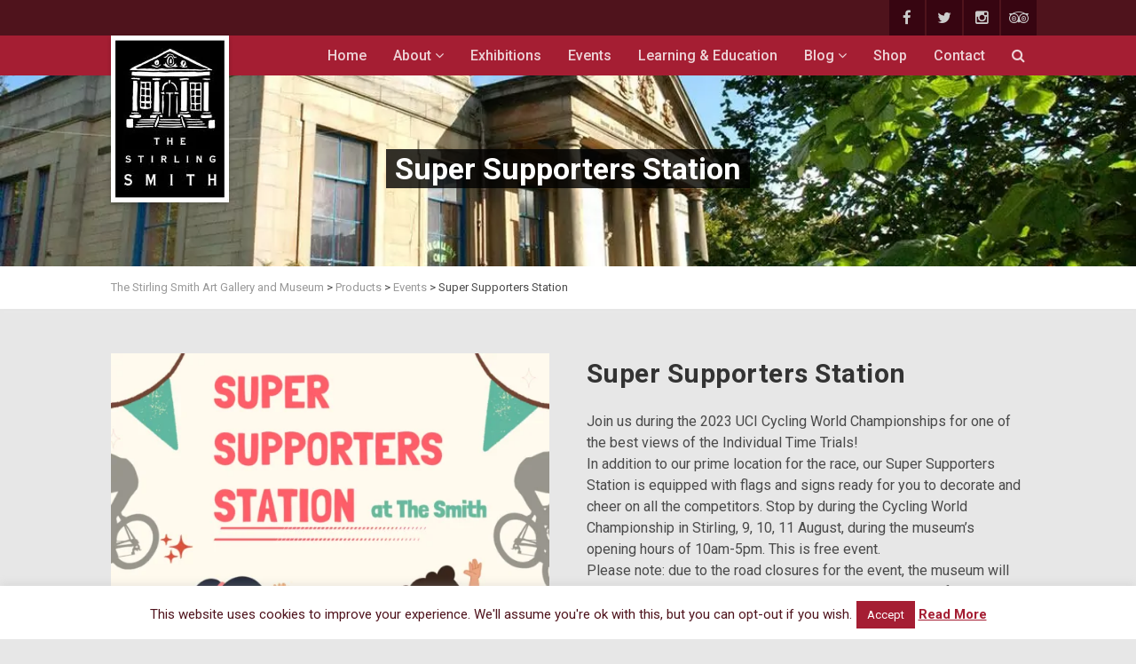

--- FILE ---
content_type: text/html; charset=UTF-8
request_url: https://www.smithartgalleryandmuseum.co.uk/product/10370/
body_size: 16808
content:
	
		
	<!DOCTYPE html>
<!--// OPEN HTML //-->
<html lang="en-GB" class="no-js">
<head>
		

	<meta http-equiv="Content-Type" content="text/html; charset=utf-8"/>
        <!--// SITE TITLE //-->
    <title>
    	Super Supporters Station - The Stirling Smith Art Gallery and Museum    </title>
    <!--// SITE META //-->
    <meta charset="UTF-8" />
    <!-- Mobile Specific Metas
    ================================================== -->
	        <meta name="viewport" content="width=device-width, user-scalable=no, initial-scale=1.0, minimum-scale=1.0, maximum-scale=1.0">
        <meta name="format-detection" content="telephone=no">    	<!--// PINGBACK & FAVICON //-->
    	<link rel="pingback" href="https://www.smithartgalleryandmuseum.co.uk/xmlrpc.php" />
    	<link rel="shortcut icon" href="" />    <!-- CSS
    ================================================== -->
    <!--[if lte IE 9]><link rel="stylesheet" type="text/css" href="https://www.smithartgalleryandmuseum.co.uk/wp-content/themes/vestige/css/ie.css" media="screen" /><![endif]-->
                            <script>
                            /* You can add more configuration options to webfontloader by previously defining the WebFontConfig with your options */
                            if ( typeof WebFontConfig === "undefined" ) {
                                WebFontConfig = new Object();
                            }
                            WebFontConfig['google'] = {families: ['Playfair+Display', 'Roboto', 'Roboto+Condensed']};

                            (function() {
                                var wf = document.createElement( 'script' );
                                wf.src = 'https://ajax.googleapis.com/ajax/libs/webfont/1.5.3/webfont.js';
                                wf.type = 'text/javascript';
                                wf.async = 'true';
                                var s = document.getElementsByTagName( 'script' )[0];
                                s.parentNode.insertBefore( wf, s );
                            })();
                        </script>
                        <meta name='robots' content='index, follow, max-image-preview:large, max-snippet:-1, max-video-preview:-1' />
<link rel="icon" href="https://www.smithartgalleryandmuseum.co.uk/wp-content/uploads/2016/02/favicon-1.png" media="(prefers-color-scheme: light)" />
<link rel="apple-touch-icon" href="https://www.smithartgalleryandmuseum.co.uk/wp-content/uploads/2016/02/favicon-1.png" />
<meta name="msapplication-TileImage" content="https://www.smithartgalleryandmuseum.co.uk/wp-content/uploads/2016/02/favicon-1.png" />

	<!-- This site is optimized with the Yoast SEO plugin v21.1 - https://yoast.com/wordpress/plugins/seo/ -->
	<link rel="canonical" href="https://www.smithartgalleryandmuseum.co.uk/product/10370/" />
	<meta property="og:locale" content="en_GB" />
	<meta property="og:type" content="article" />
	<meta property="og:title" content="Super Supporters Station - The Stirling Smith Art Gallery and Museum" />
	<meta property="og:description" content="Join us during the 2023 UCI Cycling World Championships for one of the best views of the Individual Time Trials!  In addition to our prime location for the race, our Super Supporters Station is equipped with flags and signs ready for you to decorate and cheer on all the competitors. Stop by during the Cycling World Championship in Stirling, 9, 10, 11 August, during the museum&#039;s opening hours of 10am-5pm. This is free event.  Please note: due to the road closures for the event, the museum will be inaccessible by car. However, you can still reach us by foot or bike." />
	<meta property="og:url" content="https://www.smithartgalleryandmuseum.co.uk/product/10370/" />
	<meta property="og:site_name" content="The Stirling Smith Art Gallery and Museum" />
	<meta property="article:publisher" content="https://www.facebook.com/TheStirlingSmith" />
	<meta property="article:modified_time" content="2023-07-24T16:04:39+00:00" />
	<meta property="og:image" content="https://www.smithartgalleryandmuseum.co.uk/wp-content/uploads/2023/07/Super-Supporters-Station-Facebook-Event-Cover.png" />
	<meta property="og:image:width" content="1920" />
	<meta property="og:image:height" content="1080" />
	<meta property="og:image:type" content="image/png" />
	<meta name="twitter:card" content="summary_large_image" />
	<meta name="twitter:site" content="@SmithMuseum" />
	<script type="application/ld+json" class="yoast-schema-graph">{"@context":"https://schema.org","@graph":[{"@type":"WebPage","@id":"https://www.smithartgalleryandmuseum.co.uk/product/10370/","url":"https://www.smithartgalleryandmuseum.co.uk/product/10370/","name":"Super Supporters Station - The Stirling Smith Art Gallery and Museum","isPartOf":{"@id":"https://www.smithartgalleryandmuseum.co.uk/#website"},"primaryImageOfPage":{"@id":"https://www.smithartgalleryandmuseum.co.uk/product/10370/#primaryimage"},"image":{"@id":"https://www.smithartgalleryandmuseum.co.uk/product/10370/#primaryimage"},"thumbnailUrl":"https://www.smithartgalleryandmuseum.co.uk/wp-content/uploads/2023/07/Super-Supporters-Station-Facebook-Event-Cover.png","datePublished":"2023-07-24T16:03:06+00:00","dateModified":"2023-07-24T16:04:39+00:00","breadcrumb":{"@id":"https://www.smithartgalleryandmuseum.co.uk/product/10370/#breadcrumb"},"inLanguage":"en-GB","potentialAction":[{"@type":"ReadAction","target":["https://www.smithartgalleryandmuseum.co.uk/product/10370/"]}]},{"@type":"ImageObject","inLanguage":"en-GB","@id":"https://www.smithartgalleryandmuseum.co.uk/product/10370/#primaryimage","url":"https://www.smithartgalleryandmuseum.co.uk/wp-content/uploads/2023/07/Super-Supporters-Station-Facebook-Event-Cover.png","contentUrl":"https://www.smithartgalleryandmuseum.co.uk/wp-content/uploads/2023/07/Super-Supporters-Station-Facebook-Event-Cover.png","width":1920,"height":1080},{"@type":"BreadcrumbList","@id":"https://www.smithartgalleryandmuseum.co.uk/product/10370/#breadcrumb","itemListElement":[{"@type":"ListItem","position":1,"name":"Home","item":"https://www.smithartgalleryandmuseum.co.uk/"},{"@type":"ListItem","position":2,"name":"Shop","item":"https://www.smithartgalleryandmuseum.co.uk/shop/"},{"@type":"ListItem","position":3,"name":"Super Supporters Station"}]},{"@type":"WebSite","@id":"https://www.smithartgalleryandmuseum.co.uk/#website","url":"https://www.smithartgalleryandmuseum.co.uk/","name":"The Stirling Smith Art Gallery and Museum","description":"The Home of Stirling&#039;s Historical Heart","potentialAction":[{"@type":"SearchAction","target":{"@type":"EntryPoint","urlTemplate":"https://www.smithartgalleryandmuseum.co.uk/?s={search_term_string}"},"query-input":"required name=search_term_string"}],"inLanguage":"en-GB"}]}</script>
	<!-- / Yoast SEO plugin. -->


<link rel='dns-prefetch' href='//maps.google.com' />
<link rel="alternate" type="application/rss+xml" title="The Stirling Smith Art Gallery and Museum &raquo; Feed" href="https://www.smithartgalleryandmuseum.co.uk/feed/" />
<link rel="alternate" type="application/rss+xml" title="The Stirling Smith Art Gallery and Museum &raquo; Comments Feed" href="https://www.smithartgalleryandmuseum.co.uk/comments/feed/" />
<link rel="alternate" type="application/rss+xml" title="The Stirling Smith Art Gallery and Museum &raquo; Super Supporters Station Comments Feed" href="https://www.smithartgalleryandmuseum.co.uk/product/10370/feed/" />
<script type="text/javascript">
window._wpemojiSettings = {"baseUrl":"https:\/\/s.w.org\/images\/core\/emoji\/14.0.0\/72x72\/","ext":".png","svgUrl":"https:\/\/s.w.org\/images\/core\/emoji\/14.0.0\/svg\/","svgExt":".svg","source":{"concatemoji":"https:\/\/www.smithartgalleryandmuseum.co.uk\/wp-includes\/js\/wp-emoji-release.min.js?ver=6.1.9"}};
/*! This file is auto-generated */
!function(e,a,t){var n,r,o,i=a.createElement("canvas"),p=i.getContext&&i.getContext("2d");function s(e,t){var a=String.fromCharCode,e=(p.clearRect(0,0,i.width,i.height),p.fillText(a.apply(this,e),0,0),i.toDataURL());return p.clearRect(0,0,i.width,i.height),p.fillText(a.apply(this,t),0,0),e===i.toDataURL()}function c(e){var t=a.createElement("script");t.src=e,t.defer=t.type="text/javascript",a.getElementsByTagName("head")[0].appendChild(t)}for(o=Array("flag","emoji"),t.supports={everything:!0,everythingExceptFlag:!0},r=0;r<o.length;r++)t.supports[o[r]]=function(e){if(p&&p.fillText)switch(p.textBaseline="top",p.font="600 32px Arial",e){case"flag":return s([127987,65039,8205,9895,65039],[127987,65039,8203,9895,65039])?!1:!s([55356,56826,55356,56819],[55356,56826,8203,55356,56819])&&!s([55356,57332,56128,56423,56128,56418,56128,56421,56128,56430,56128,56423,56128,56447],[55356,57332,8203,56128,56423,8203,56128,56418,8203,56128,56421,8203,56128,56430,8203,56128,56423,8203,56128,56447]);case"emoji":return!s([129777,127995,8205,129778,127999],[129777,127995,8203,129778,127999])}return!1}(o[r]),t.supports.everything=t.supports.everything&&t.supports[o[r]],"flag"!==o[r]&&(t.supports.everythingExceptFlag=t.supports.everythingExceptFlag&&t.supports[o[r]]);t.supports.everythingExceptFlag=t.supports.everythingExceptFlag&&!t.supports.flag,t.DOMReady=!1,t.readyCallback=function(){t.DOMReady=!0},t.supports.everything||(n=function(){t.readyCallback()},a.addEventListener?(a.addEventListener("DOMContentLoaded",n,!1),e.addEventListener("load",n,!1)):(e.attachEvent("onload",n),a.attachEvent("onreadystatechange",function(){"complete"===a.readyState&&t.readyCallback()})),(e=t.source||{}).concatemoji?c(e.concatemoji):e.wpemoji&&e.twemoji&&(c(e.twemoji),c(e.wpemoji)))}(window,document,window._wpemojiSettings);
</script>
<style type="text/css">
img.wp-smiley,
img.emoji {
	display: inline !important;
	border: none !important;
	box-shadow: none !important;
	height: 1em !important;
	width: 1em !important;
	margin: 0 0.07em !important;
	vertical-align: -0.1em !important;
	background: none !important;
	padding: 0 !important;
}
</style>
	<link rel='stylesheet' id='gs-swiper-css' href='https://www.smithartgalleryandmuseum.co.uk/wp-content/plugins/gs-logo-slider/assets/libs/swiper-js/swiper.min.css?ver=3.8.2' type='text/css' media='all' />
<link rel='stylesheet' id='gs-tippyjs-css' href='https://www.smithartgalleryandmuseum.co.uk/wp-content/plugins/gs-logo-slider/assets/libs/tippyjs/tippy.css?ver=3.8.2' type='text/css' media='all' />
<link rel='stylesheet' id='gs-logo-public-css' href='https://www.smithartgalleryandmuseum.co.uk/wp-content/plugins/gs-logo-slider/assets/css/gs-logo.min.css?ver=3.8.2' type='text/css' media='all' />
<link rel='stylesheet' id='tg_styles-css' href='https://www.smithartgalleryandmuseum.co.uk/wp-content/plugins/1000grad-epaper/css/tg_styles.css?ver=6.1.9' type='text/css' media='all' />
<link rel='stylesheet' id='style_colorbox-css' href='https://www.smithartgalleryandmuseum.co.uk/wp-content/plugins/1000grad-epaper/colorbox/colorbox.css?ver=6.1.9' type='text/css' media='all' />
<link rel='stylesheet' id='wp-block-library-css' href='https://www.smithartgalleryandmuseum.co.uk/wp-includes/css/dist/block-library/style.min.css?ver=6.1.9' type='text/css' media='all' />
<link rel='stylesheet' id='classic-theme-styles-css' href='https://www.smithartgalleryandmuseum.co.uk/wp-includes/css/classic-themes.min.css?ver=1' type='text/css' media='all' />
<style id='global-styles-inline-css' type='text/css'>
body{--wp--preset--color--black: #000000;--wp--preset--color--cyan-bluish-gray: #abb8c3;--wp--preset--color--white: #ffffff;--wp--preset--color--pale-pink: #f78da7;--wp--preset--color--vivid-red: #cf2e2e;--wp--preset--color--luminous-vivid-orange: #ff6900;--wp--preset--color--luminous-vivid-amber: #fcb900;--wp--preset--color--light-green-cyan: #7bdcb5;--wp--preset--color--vivid-green-cyan: #00d084;--wp--preset--color--pale-cyan-blue: #8ed1fc;--wp--preset--color--vivid-cyan-blue: #0693e3;--wp--preset--color--vivid-purple: #9b51e0;--wp--preset--gradient--vivid-cyan-blue-to-vivid-purple: linear-gradient(135deg,rgba(6,147,227,1) 0%,rgb(155,81,224) 100%);--wp--preset--gradient--light-green-cyan-to-vivid-green-cyan: linear-gradient(135deg,rgb(122,220,180) 0%,rgb(0,208,130) 100%);--wp--preset--gradient--luminous-vivid-amber-to-luminous-vivid-orange: linear-gradient(135deg,rgba(252,185,0,1) 0%,rgba(255,105,0,1) 100%);--wp--preset--gradient--luminous-vivid-orange-to-vivid-red: linear-gradient(135deg,rgba(255,105,0,1) 0%,rgb(207,46,46) 100%);--wp--preset--gradient--very-light-gray-to-cyan-bluish-gray: linear-gradient(135deg,rgb(238,238,238) 0%,rgb(169,184,195) 100%);--wp--preset--gradient--cool-to-warm-spectrum: linear-gradient(135deg,rgb(74,234,220) 0%,rgb(151,120,209) 20%,rgb(207,42,186) 40%,rgb(238,44,130) 60%,rgb(251,105,98) 80%,rgb(254,248,76) 100%);--wp--preset--gradient--blush-light-purple: linear-gradient(135deg,rgb(255,206,236) 0%,rgb(152,150,240) 100%);--wp--preset--gradient--blush-bordeaux: linear-gradient(135deg,rgb(254,205,165) 0%,rgb(254,45,45) 50%,rgb(107,0,62) 100%);--wp--preset--gradient--luminous-dusk: linear-gradient(135deg,rgb(255,203,112) 0%,rgb(199,81,192) 50%,rgb(65,88,208) 100%);--wp--preset--gradient--pale-ocean: linear-gradient(135deg,rgb(255,245,203) 0%,rgb(182,227,212) 50%,rgb(51,167,181) 100%);--wp--preset--gradient--electric-grass: linear-gradient(135deg,rgb(202,248,128) 0%,rgb(113,206,126) 100%);--wp--preset--gradient--midnight: linear-gradient(135deg,rgb(2,3,129) 0%,rgb(40,116,252) 100%);--wp--preset--duotone--dark-grayscale: url('#wp-duotone-dark-grayscale');--wp--preset--duotone--grayscale: url('#wp-duotone-grayscale');--wp--preset--duotone--purple-yellow: url('#wp-duotone-purple-yellow');--wp--preset--duotone--blue-red: url('#wp-duotone-blue-red');--wp--preset--duotone--midnight: url('#wp-duotone-midnight');--wp--preset--duotone--magenta-yellow: url('#wp-duotone-magenta-yellow');--wp--preset--duotone--purple-green: url('#wp-duotone-purple-green');--wp--preset--duotone--blue-orange: url('#wp-duotone-blue-orange');--wp--preset--font-size--small: 13px;--wp--preset--font-size--medium: 20px;--wp--preset--font-size--large: 36px;--wp--preset--font-size--x-large: 42px;--wp--preset--spacing--20: 0.44rem;--wp--preset--spacing--30: 0.67rem;--wp--preset--spacing--40: 1rem;--wp--preset--spacing--50: 1.5rem;--wp--preset--spacing--60: 2.25rem;--wp--preset--spacing--70: 3.38rem;--wp--preset--spacing--80: 5.06rem;}:where(.is-layout-flex){gap: 0.5em;}body .is-layout-flow > .alignleft{float: left;margin-inline-start: 0;margin-inline-end: 2em;}body .is-layout-flow > .alignright{float: right;margin-inline-start: 2em;margin-inline-end: 0;}body .is-layout-flow > .aligncenter{margin-left: auto !important;margin-right: auto !important;}body .is-layout-constrained > .alignleft{float: left;margin-inline-start: 0;margin-inline-end: 2em;}body .is-layout-constrained > .alignright{float: right;margin-inline-start: 2em;margin-inline-end: 0;}body .is-layout-constrained > .aligncenter{margin-left: auto !important;margin-right: auto !important;}body .is-layout-constrained > :where(:not(.alignleft):not(.alignright):not(.alignfull)){max-width: var(--wp--style--global--content-size);margin-left: auto !important;margin-right: auto !important;}body .is-layout-constrained > .alignwide{max-width: var(--wp--style--global--wide-size);}body .is-layout-flex{display: flex;}body .is-layout-flex{flex-wrap: wrap;align-items: center;}body .is-layout-flex > *{margin: 0;}:where(.wp-block-columns.is-layout-flex){gap: 2em;}.has-black-color{color: var(--wp--preset--color--black) !important;}.has-cyan-bluish-gray-color{color: var(--wp--preset--color--cyan-bluish-gray) !important;}.has-white-color{color: var(--wp--preset--color--white) !important;}.has-pale-pink-color{color: var(--wp--preset--color--pale-pink) !important;}.has-vivid-red-color{color: var(--wp--preset--color--vivid-red) !important;}.has-luminous-vivid-orange-color{color: var(--wp--preset--color--luminous-vivid-orange) !important;}.has-luminous-vivid-amber-color{color: var(--wp--preset--color--luminous-vivid-amber) !important;}.has-light-green-cyan-color{color: var(--wp--preset--color--light-green-cyan) !important;}.has-vivid-green-cyan-color{color: var(--wp--preset--color--vivid-green-cyan) !important;}.has-pale-cyan-blue-color{color: var(--wp--preset--color--pale-cyan-blue) !important;}.has-vivid-cyan-blue-color{color: var(--wp--preset--color--vivid-cyan-blue) !important;}.has-vivid-purple-color{color: var(--wp--preset--color--vivid-purple) !important;}.has-black-background-color{background-color: var(--wp--preset--color--black) !important;}.has-cyan-bluish-gray-background-color{background-color: var(--wp--preset--color--cyan-bluish-gray) !important;}.has-white-background-color{background-color: var(--wp--preset--color--white) !important;}.has-pale-pink-background-color{background-color: var(--wp--preset--color--pale-pink) !important;}.has-vivid-red-background-color{background-color: var(--wp--preset--color--vivid-red) !important;}.has-luminous-vivid-orange-background-color{background-color: var(--wp--preset--color--luminous-vivid-orange) !important;}.has-luminous-vivid-amber-background-color{background-color: var(--wp--preset--color--luminous-vivid-amber) !important;}.has-light-green-cyan-background-color{background-color: var(--wp--preset--color--light-green-cyan) !important;}.has-vivid-green-cyan-background-color{background-color: var(--wp--preset--color--vivid-green-cyan) !important;}.has-pale-cyan-blue-background-color{background-color: var(--wp--preset--color--pale-cyan-blue) !important;}.has-vivid-cyan-blue-background-color{background-color: var(--wp--preset--color--vivid-cyan-blue) !important;}.has-vivid-purple-background-color{background-color: var(--wp--preset--color--vivid-purple) !important;}.has-black-border-color{border-color: var(--wp--preset--color--black) !important;}.has-cyan-bluish-gray-border-color{border-color: var(--wp--preset--color--cyan-bluish-gray) !important;}.has-white-border-color{border-color: var(--wp--preset--color--white) !important;}.has-pale-pink-border-color{border-color: var(--wp--preset--color--pale-pink) !important;}.has-vivid-red-border-color{border-color: var(--wp--preset--color--vivid-red) !important;}.has-luminous-vivid-orange-border-color{border-color: var(--wp--preset--color--luminous-vivid-orange) !important;}.has-luminous-vivid-amber-border-color{border-color: var(--wp--preset--color--luminous-vivid-amber) !important;}.has-light-green-cyan-border-color{border-color: var(--wp--preset--color--light-green-cyan) !important;}.has-vivid-green-cyan-border-color{border-color: var(--wp--preset--color--vivid-green-cyan) !important;}.has-pale-cyan-blue-border-color{border-color: var(--wp--preset--color--pale-cyan-blue) !important;}.has-vivid-cyan-blue-border-color{border-color: var(--wp--preset--color--vivid-cyan-blue) !important;}.has-vivid-purple-border-color{border-color: var(--wp--preset--color--vivid-purple) !important;}.has-vivid-cyan-blue-to-vivid-purple-gradient-background{background: var(--wp--preset--gradient--vivid-cyan-blue-to-vivid-purple) !important;}.has-light-green-cyan-to-vivid-green-cyan-gradient-background{background: var(--wp--preset--gradient--light-green-cyan-to-vivid-green-cyan) !important;}.has-luminous-vivid-amber-to-luminous-vivid-orange-gradient-background{background: var(--wp--preset--gradient--luminous-vivid-amber-to-luminous-vivid-orange) !important;}.has-luminous-vivid-orange-to-vivid-red-gradient-background{background: var(--wp--preset--gradient--luminous-vivid-orange-to-vivid-red) !important;}.has-very-light-gray-to-cyan-bluish-gray-gradient-background{background: var(--wp--preset--gradient--very-light-gray-to-cyan-bluish-gray) !important;}.has-cool-to-warm-spectrum-gradient-background{background: var(--wp--preset--gradient--cool-to-warm-spectrum) !important;}.has-blush-light-purple-gradient-background{background: var(--wp--preset--gradient--blush-light-purple) !important;}.has-blush-bordeaux-gradient-background{background: var(--wp--preset--gradient--blush-bordeaux) !important;}.has-luminous-dusk-gradient-background{background: var(--wp--preset--gradient--luminous-dusk) !important;}.has-pale-ocean-gradient-background{background: var(--wp--preset--gradient--pale-ocean) !important;}.has-electric-grass-gradient-background{background: var(--wp--preset--gradient--electric-grass) !important;}.has-midnight-gradient-background{background: var(--wp--preset--gradient--midnight) !important;}.has-small-font-size{font-size: var(--wp--preset--font-size--small) !important;}.has-medium-font-size{font-size: var(--wp--preset--font-size--medium) !important;}.has-large-font-size{font-size: var(--wp--preset--font-size--large) !important;}.has-x-large-font-size{font-size: var(--wp--preset--font-size--x-large) !important;}
.wp-block-navigation a:where(:not(.wp-element-button)){color: inherit;}
:where(.wp-block-columns.is-layout-flex){gap: 2em;}
.wp-block-pullquote{font-size: 1.5em;line-height: 1.6;}
</style>
<link rel='stylesheet' id='cookie-law-info-css' href='https://www.smithartgalleryandmuseum.co.uk/wp-content/plugins/cookie-law-info/legacy/public/css/cookie-law-info-public.css?ver=3.4.0' type='text/css' media='all' />
<link rel='stylesheet' id='cookie-law-info-gdpr-css' href='https://www.smithartgalleryandmuseum.co.uk/wp-content/plugins/cookie-law-info/legacy/public/css/cookie-law-info-gdpr.css?ver=3.4.0' type='text/css' media='all' />
<link rel='stylesheet' id='gift-aid-for-woocommerce-public-css-css' href='https://www.smithartgalleryandmuseum.co.uk/wp-content/plugins/gift-aid-for-woocommerce/assets/css/gift-aid-for-woocommerce-public.min.css?ver=1603975883' type='text/css' media='all' />
<link rel='stylesheet' id='rs-plugin-settings-css' href='https://www.smithartgalleryandmuseum.co.uk/wp-content/plugins/revslider/public/assets/css/settings.css?ver=5.1.2' type='text/css' media='all' />
<style id='rs-plugin-settings-inline-css' type='text/css'>
.tp-caption a{color:#ff7302;text-shadow:none;-webkit-transition:all 0.2s ease-out;-moz-transition:all 0.2s ease-out;-o-transition:all 0.2s ease-out;-ms-transition:all 0.2s ease-out}.tp-caption a:hover{color:#ffa902}
</style>
<link rel='stylesheet' id='smithGettingHere-css' href='https://www.smithartgalleryandmuseum.co.uk/wp-content/plugins/smithGettingHere/css/gettingHere.css?ver=6.1.9' type='text/css' media='all' />
<link rel='stylesheet' id='woocommerce_prettyPhoto_css-css' href='//www.smithartgalleryandmuseum.co.uk/wp-content/plugins/woocommerce/assets/css/prettyPhoto.css?ver=2.5.5' type='text/css' media='all' />
<link rel='stylesheet' id='woocommerce-layout-css' href='//www.smithartgalleryandmuseum.co.uk/wp-content/plugins/woocommerce/assets/css/woocommerce-layout.css?ver=2.5.5' type='text/css' media='all' />
<link rel='stylesheet' id='woocommerce-smallscreen-css' href='//www.smithartgalleryandmuseum.co.uk/wp-content/plugins/woocommerce/assets/css/woocommerce-smallscreen.css?ver=2.5.5' type='text/css' media='only screen and (max-width: 768px)' />
<link rel='stylesheet' id='woocommerce-general-css' href='//www.smithartgalleryandmuseum.co.uk/wp-content/plugins/woocommerce/assets/css/woocommerce.css?ver=2.5.5' type='text/css' media='all' />
<link rel='stylesheet' id='slb_core-css' href='https://www.smithartgalleryandmuseum.co.uk/wp-content/plugins/simple-lightbox/client/css/app.css?ver=2.9.4' type='text/css' media='all' />
<link rel='stylesheet' id='footer-credits-css' href='https://www.smithartgalleryandmuseum.co.uk/wp-content/plugins/footer-putter/styles/footer-credits.css?ver=1.17' type='text/css' media='all' />
<link rel='stylesheet' id='imic_bootstrap-css' href='https://www.smithartgalleryandmuseum.co.uk/wp-content/themes/vestige/css/bootstrap.css?ver=1.0.0' type='text/css' media='all' />
<link rel='stylesheet' id='imic_bootstrap_theme-css' href='https://www.smithartgalleryandmuseum.co.uk/wp-content/themes/vestige/css/bootstrap-theme.css?ver=1.0.0' type='text/css' media='all' />
<link rel='stylesheet' id='imic_fontawesome-css' href='https://www.smithartgalleryandmuseum.co.uk/wp-content/themes/vestige/css/font-awesome.css?ver=1.0.0' type='text/css' media='all' />
<link rel='stylesheet' id='imic_animations-css' href='https://www.smithartgalleryandmuseum.co.uk/wp-content/themes/vestige/css/animations.css?ver=1.0.0' type='text/css' media='all' />
<link rel='stylesheet' id='imic_lineicons-css' href='https://www.smithartgalleryandmuseum.co.uk/wp-content/themes/vestige/css/line-icons.css?ver=1.0.0' type='text/css' media='all' />
<link rel='stylesheet' id='imic_main-css' href='https://www.smithartgalleryandmuseum.co.uk/wp-content/themes/vestigechild/style.css?ver=1.0.0' type='text/css' media='all' />
<link rel='stylesheet' id='imic_prettyPhoto-css' href='https://www.smithartgalleryandmuseum.co.uk/wp-content/themes/vestige/vendor/prettyphoto/css/prettyPhoto.css?ver=1.0.0' type='text/css' media='all' />
<link rel='stylesheet' id='imic_owl1-css' href='https://www.smithartgalleryandmuseum.co.uk/wp-content/themes/vestige/vendor/owl-carousel/css/owl.carousel.css?ver=1.0.0' type='text/css' media='all' />
<link rel='stylesheet' id='imic_owl2-css' href='https://www.smithartgalleryandmuseum.co.uk/wp-content/themes/vestige/vendor/owl-carousel/css/owl.theme.css?ver=1.0.0' type='text/css' media='all' />
<link rel='stylesheet' id='imic_colors-css' href='https://www.smithartgalleryandmuseum.co.uk/wp-content/themes/vestige/colors/color1.css?ver=1.0.0' type='text/css' media='all' />
<script type='text/javascript' src='https://www.smithartgalleryandmuseum.co.uk/wp-content/plugins/jquery-updater/js/jquery-2.2.0.min.js?ver=2.2.0' id='jquery-js'></script>
<script type='text/javascript' src='https://www.smithartgalleryandmuseum.co.uk/wp-content/plugins/1000grad-epaper/colorbox/jquery.colorbox-min.js?ver=6.1.9' id='js_colorbox_min-js'></script>
<script type='text/javascript' src='https://www.smithartgalleryandmuseum.co.uk/wp-content/plugins/1000grad-epaper/js/colorbox-epaper.js?ver=6.1.9' id='colorbox-epaper-js'></script>
<script type='text/javascript' src='https://www.smithartgalleryandmuseum.co.uk/wp-includes/js/tinymce/tinymce.min.js?ver=49110-20201110' id='wp-tinymce-root-js'></script>
<script type='text/javascript' src='https://www.smithartgalleryandmuseum.co.uk/wp-includes/js/tinymce/plugins/compat3x/plugin.min.js?ver=49110-20201110' id='wp-tinymce-js'></script>
<script type='text/javascript' id='cookie-law-info-js-extra'>
/* <![CDATA[ */
var Cli_Data = {"nn_cookie_ids":[],"cookielist":[],"non_necessary_cookies":[],"ccpaEnabled":"","ccpaRegionBased":"","ccpaBarEnabled":"","strictlyEnabled":["necessary","obligatoire"],"ccpaType":"gdpr","js_blocking":"","custom_integration":"","triggerDomRefresh":"","secure_cookies":""};
var cli_cookiebar_settings = {"animate_speed_hide":"500","animate_speed_show":"500","background":"#fff","border":"#a51e33","border_on":"","button_1_button_colour":"#a51e33","button_1_button_hover":"#841829","button_1_link_colour":"#ffffff","button_1_as_button":"1","button_1_new_win":"","button_2_button_colour":"#ffffff","button_2_button_hover":"#cccccc","button_2_link_colour":"#a51e33","button_2_as_button":"","button_2_hidebar":"","button_3_button_colour":"#000","button_3_button_hover":"#000000","button_3_link_colour":"#fff","button_3_as_button":"1","button_3_new_win":"","button_4_button_colour":"#000","button_4_button_hover":"#000000","button_4_link_colour":"#fff","button_4_as_button":"1","button_7_button_colour":"#61a229","button_7_button_hover":"#4e8221","button_7_link_colour":"#fff","button_7_as_button":"1","button_7_new_win":"","font_family":"inherit","header_fix":"","notify_animate_hide":"1","notify_animate_show":"","notify_div_id":"#cookie-law-info-bar","notify_position_horizontal":"right","notify_position_vertical":"bottom","scroll_close":"","scroll_close_reload":"","accept_close_reload":"","reject_close_reload":"","showagain_tab":"","showagain_background":"#fff","showagain_border":"#000","showagain_div_id":"#cookie-law-info-again","showagain_x_position":"100px","text":"#4f131c","show_once_yn":"","show_once":"10000","logging_on":"","as_popup":"","popup_overlay":"1","bar_heading_text":"","cookie_bar_as":"banner","popup_showagain_position":"bottom-right","widget_position":"left"};
var log_object = {"ajax_url":"https:\/\/www.smithartgalleryandmuseum.co.uk\/wp-admin\/admin-ajax.php"};
/* ]]> */
</script>
<script type='text/javascript' src='https://www.smithartgalleryandmuseum.co.uk/wp-content/plugins/cookie-law-info/legacy/public/js/cookie-law-info-public.js?ver=3.4.0' id='cookie-law-info-js'></script>
<script type='text/javascript' src='https://www.smithartgalleryandmuseum.co.uk/wp-content/plugins/jquery-updater/js/jquery-migrate-1.3.0.min.js?ver=1.3.0' id='jquery-migrate-js'></script>
<script type='text/javascript' src='https://www.smithartgalleryandmuseum.co.uk/wp-content/plugins/revslider/public/assets/js/jquery.themepunch.tools.min.js?ver=5.1.2' id='tp-tools-js'></script>
<script type='text/javascript' src='https://www.smithartgalleryandmuseum.co.uk/wp-content/plugins/revslider/public/assets/js/jquery.themepunch.revolution.min.js?ver=5.1.2' id='revmin-js'></script>
<script type='text/javascript' id='snazzymaps-js-js-extra'>
/* <![CDATA[ */
var SnazzyDataForSnazzyMaps = [];
SnazzyDataForSnazzyMaps={"id":47176,"name":"Red Map","description":"Simple red and white map","url":"https:\/\/snazzymaps.com\/style\/47176\/red-map","imageUrl":"https:\/\/az769952.vo.msecnd.net\/assets\/47176-red-map.png?v=20151221105335","json":"[{\"featureType\":\"all\",\"elementType\":\"labels\",\"stylers\":[{\"visibility\":\"on\"},{\"saturation\":\"35\"},{\"color\":\"#545554\"}]},{\"featureType\":\"all\",\"elementType\":\"labels.text\",\"stylers\":[{\"color\":\"#545554\"},{\"visibility\":\"on\"}]},{\"featureType\":\"all\",\"elementType\":\"labels.text.stroke\",\"stylers\":[{\"visibility\":\"off\"}]},{\"featureType\":\"administrative.country\",\"elementType\":\"all\",\"stylers\":[{\"visibility\":\"simplified\"}]},{\"featureType\":\"administrative.country\",\"elementType\":\"geometry\",\"stylers\":[{\"visibility\":\"simplified\"}]},{\"featureType\":\"administrative.province\",\"elementType\":\"all\",\"stylers\":[{\"visibility\":\"simplified\"}]},{\"featureType\":\"administrative.locality\",\"elementType\":\"all\",\"stylers\":[{\"visibility\":\"simplified\"},{\"saturation\":\"-100\"},{\"lightness\":\"30\"}]},{\"featureType\":\"administrative.locality\",\"elementType\":\"labels.text.fill\",\"stylers\":[{\"visibility\":\"on\"}]},{\"featureType\":\"administrative.locality\",\"elementType\":\"labels.text.stroke\",\"stylers\":[{\"visibility\":\"on\"},{\"color\":\"#ffffff\"}]},{\"featureType\":\"administrative.neighborhood\",\"elementType\":\"all\",\"stylers\":[{\"visibility\":\"off\"}]},{\"featureType\":\"landscape\",\"elementType\":\"all\",\"stylers\":[{\"visibility\":\"simplified\"},{\"gamma\":\"0.00\"},{\"lightness\":\"74\"}]},{\"featureType\":\"landscape\",\"elementType\":\"geometry\",\"stylers\":[{\"color\":\"#ffffff\"}]},{\"featureType\":\"poi\",\"elementType\":\"all\",\"stylers\":[{\"visibility\":\"off\"}]},{\"featureType\":\"road\",\"elementType\":\"geometry\",\"stylers\":[{\"visibility\":\"simplified\"},{\"color\":\"#e21737\"},{\"saturation\":\"-5\"},{\"lightness\":\"40\"},{\"gamma\":\"1.25\"}]},{\"featureType\":\"road\",\"elementType\":\"labels\",\"stylers\":[{\"visibility\":\"off\"}]},{\"featureType\":\"road\",\"elementType\":\"labels.text\",\"stylers\":[{\"visibility\":\"on\"}]},{\"featureType\":\"road\",\"elementType\":\"labels.text.fill\",\"stylers\":[{\"visibility\":\"on\"},{\"color\":\"#545554\"}]},{\"featureType\":\"road\",\"elementType\":\"labels.text.stroke\",\"stylers\":[{\"visibility\":\"on\"},{\"weight\":\"0.66\"}]},{\"featureType\":\"transit\",\"elementType\":\"labels\",\"stylers\":[{\"visibility\":\"simplified\"}]},{\"featureType\":\"transit\",\"elementType\":\"labels.icon\",\"stylers\":[{\"visibility\":\"off\"}]},{\"featureType\":\"transit.line\",\"elementType\":\"geometry\",\"stylers\":[{\"color\":\"#ff0000\"},{\"lightness\":\"80\"}]},{\"featureType\":\"transit.station\",\"elementType\":\"geometry\",\"stylers\":[{\"color\":\"#e5e5e5\"}]},{\"featureType\":\"water\",\"elementType\":\"geometry\",\"stylers\":[{\"color\":\"#c1c1c1\"}]},{\"featureType\":\"water\",\"elementType\":\"labels\",\"stylers\":[{\"visibility\":\"off\"}]}]","views":41,"favorites":1,"createdBy":{"name":"Joanna","url":null},"createdOn":"2015-12-09T20:15:24.933"};
/* ]]> */
</script>
<script type='text/javascript' src='https://www.smithartgalleryandmuseum.co.uk/wp-content/plugins/snazzy-maps/snazzymaps.js?ver=1.5.0' id='snazzymaps-js-js'></script>
<script type='text/javascript' src='https://www.smithartgalleryandmuseum.co.uk/wp-content/themes/vestige/vendor/fullcalendar/lib/moment.min.js?ver=1.0.0' id='imic_calender_updated-js'></script>
<link rel="https://api.w.org/" href="https://www.smithartgalleryandmuseum.co.uk/wp-json/" /><link rel="EditURI" type="application/rsd+xml" title="RSD" href="https://www.smithartgalleryandmuseum.co.uk/xmlrpc.php?rsd" />
<link rel="wlwmanifest" type="application/wlwmanifest+xml" href="https://www.smithartgalleryandmuseum.co.uk/wp-includes/wlwmanifest.xml" />
<meta name="generator" content="WordPress 6.1.9" />
<meta name="generator" content="WooCommerce 2.5.5" />
<link rel='shortlink' href='https://www.smithartgalleryandmuseum.co.uk/?p=10370' />
<link rel="alternate" type="application/json+oembed" href="https://www.smithartgalleryandmuseum.co.uk/wp-json/oembed/1.0/embed?url=https%3A%2F%2Fwww.smithartgalleryandmuseum.co.uk%2Fproduct%2F10370%2F" />
<link rel="alternate" type="text/xml+oembed" href="https://www.smithartgalleryandmuseum.co.uk/wp-json/oembed/1.0/embed?url=https%3A%2F%2Fwww.smithartgalleryandmuseum.co.uk%2Fproduct%2F10370%2F&#038;format=xml" />
<script type="text/javascript">//<![CDATA[
  function external_links_in_new_windows_loop() {
    if (!document.links) {
      document.links = document.getElementsByTagName('a');
    }
    var change_link = false;
    var force = '';
    var ignore = '';

    for (var t=0; t<document.links.length; t++) {
      var all_links = document.links[t];
      change_link = false;
      
      if(document.links[t].hasAttribute('onClick') == false) {
        // forced if the address starts with http (or also https), but does not link to the current domain
        if(all_links.href.search(/^http/) != -1 && all_links.href.search('www.smithartgalleryandmuseum.co.uk') == -1 && all_links.href.search(/^#/) == -1) {
          // console.log('Changed ' + all_links.href);
          change_link = true;
        }
          
        if(force != '' && all_links.href.search(force) != -1) {
          // forced
          // console.log('force ' + all_links.href);
          change_link = true;
        }
        
        if(ignore != '' && all_links.href.search(ignore) != -1) {
          // console.log('ignore ' + all_links.href);
          // ignored
          change_link = false;
        }

        if(change_link == true) {
          // console.log('Changed ' + all_links.href);
          document.links[t].setAttribute('onClick', 'javascript:window.open(\'' + all_links.href.replace(/'/g, '') + '\', \'_blank\', \'noopener\'); return false;');
          document.links[t].removeAttribute('target');
        }
      }
    }
  }
  
  // Load
  function external_links_in_new_windows_load(func)
  {  
    var oldonload = window.onload;
    if (typeof window.onload != 'function'){
      window.onload = func;
    } else {
      window.onload = function(){
        oldonload();
        func();
      }
    }
  }

  external_links_in_new_windows_load(external_links_in_new_windows_loop);
  //]]></script>

<link rel="alternate" type="application/rss+xml"  title="New products" href="https://www.smithartgalleryandmuseum.co.uk/shop/feed/" />		<script>
			document.documentElement.className = document.documentElement.className.replace('no-js', 'js');
		</script>
				<style>
			.no-js img.lazyload {
				display: none;
			}

			figure.wp-block-image img.lazyloading {
				min-width: 150px;
			}

						.lazyload, .lazyloading {
				opacity: 0;
			}

			.lazyloaded {
				opacity: 1;
				transition: opacity 400ms;
				transition-delay: 0ms;
			}

					</style>
		<style type="text/css">
@media (min-width:1200px){.container{width:1080pxpx;}}
		body.boxed .body{max-width:1120px}
		@media (min-width: 1200px) {body.boxed .body .site-header, body.boxed .body .topbar{width:1120px;}}
/*========== User Custom CSS Styles ==========*/
#header{
margin: 0 auto;
}</style>
<meta name="generator" content="Powered by Slider Revolution 5.1.2 - responsive, Mobile-Friendly Slider Plugin for WordPress with comfortable drag and drop interface." />
<style type="text/css" title="dynamic-css" class="options-output">h1,h2,h3,h4,h5,h6,blockquote p{font-family:"Playfair Display";opacity: 1;visibility: visible;-webkit-transition: opacity 0.24s ease-in-out;-moz-transition: opacity 0.24s ease-in-out;transition: opacity 0.24s ease-in-out;}.wf-loading h1,h2,h3,h4,h5,h6,blockquote p,{opacity: 0;}.ie.wf-loading h1,h2,h3,h4,h5,h6,blockquote p,{visibility: hidden;}body, h1 .label, h2 .label, h3 .label, h4 .label, h5 .label, h6 .label, h4, .selectpicker.btn-default, body, .main-navigation, .skewed-title-bar h4, .widget-title, .sidebar-widget .widgettitle, .icon-box h3, .btn-default{font-family:Roboto;opacity: 1;visibility: visible;-webkit-transition: opacity 0.24s ease-in-out;-moz-transition: opacity 0.24s ease-in-out;transition: opacity 0.24s ease-in-out;}.wf-loading body, h1 .label, h2 .label, h3 .label, h4 .label, h5 .label, h6 .label, h4, .selectpicker.btn-default, body, .main-navigation, .skewed-title-bar h4, .widget-title, .sidebar-widget .widgettitle, .icon-box h3, .btn-default,{opacity: 0;}.ie.wf-loading body, h1 .label, h2 .label, h3 .label, h4 .label, h5 .label, h6 .label, h4, .selectpicker.btn-default, body, .main-navigation, .skewed-title-bar h4, .widget-title, .sidebar-widget .widgettitle, .icon-box h3, .btn-default,{visibility: hidden;}.btn, .woocommerce a.button, .woocommerce button.button, .woocommerce input.button, .woocommerce #respond input#submit, .woocommerce #content input.button, .woocommerce-page a.button, .woocommerce-page button.button, .woocommerce-page input.button, .woocommerce-page #respond input#submit, .woocommerce-page #content input.button, .woocommerce input.button, .wpcf7-form .wpcf7-submit, .noticebar .ow-button-base a{font-family:"Roboto Condensed";opacity: 1;visibility: visible;-webkit-transition: opacity 0.24s ease-in-out;-moz-transition: opacity 0.24s ease-in-out;transition: opacity 0.24s ease-in-out;}.wf-loading .btn, .woocommerce a.button, .woocommerce button.button, .woocommerce input.button, .woocommerce #respond input#submit, .woocommerce #content input.button, .woocommerce-page a.button, .woocommerce-page button.button, .woocommerce-page input.button, .woocommerce-page #respond input#submit, .woocommerce-page #content input.button, .woocommerce input.button, .wpcf7-form .wpcf7-submit, .noticebar .ow-button-base a,{opacity: 0;}.ie.wf-loading .btn, .woocommerce a.button, .woocommerce button.button, .woocommerce input.button, .woocommerce #respond input#submit, .woocommerce #content input.button, .woocommerce-page a.button, .woocommerce-page button.button, .woocommerce-page input.button, .woocommerce-page #respond input#submit, .woocommerce-page #content input.button, .woocommerce input.button, .wpcf7-form .wpcf7-submit, .noticebar .ow-button-base a,{visibility: hidden;}</style></head>
<!--// CLOSE HEAD //-->
<body class="product-template-default single single-product postid-10370  header-style1 woocommerce woocommerce-page">
<!--[if lt IE 7]>
	<p class="chromeframe">You are using an outdated browser. <a href="http://browsehappy.com/">Upgrade your browser today</a> or <a href="http://www.google.com/chromeframe/?redirect=true">install Google Chrome Frame</a> to better experience this site.</p>
<![endif]-->
<div class="body"> 
	<div class="topbar">
    	<div class="container">
        	<div class="row">
            	<div class="col-md-6  col-sm-6">
                	<p></p>
                </div>
                <div class="col-md-6 col-sm-6">
                	<ul class="pull-right social-icons-colored">
                    	<li class="facebook"><a href="https://www.facebook.com/TheStirlingSmith/" target="_blank"><i class="fa fa-facebook"></i></a></li><li class="twitter"><a href="https://twitter.com/SmithMuseum" target="_blank"><i class="fa fa-twitter"></i></a></li><li class="instagram"><a href="https://www.instagram.com/smithmuseum/" target="_blank"><i class="fa fa-instagram"></i></a></li><li class="tripadvisor"><a href="https://www.tripadvisor.co.uk/Attraction_Review-g191266-d2064459-Reviews-Stirling_Smith_Art_Gallery_Museum-Stirling_Scotland.html" target="_blank"><i class="fa fa-tripadvisor"></i></a></li>                    </ul>
                </div>
            </div>
        </div>
    </div>
        <!-- Start Site Header -->
	<div class="site-header-wrapper">
	
		<div class="cartStickyButton ">
		<a href="/cart/"><i class="fa fa-shopping-cart"></i>  item in cart</a>
	</div>
	<section class="searchOverlay">
		<i class="fa-close fa searchClose"></i>
		<div class="container">
		
<form role="search" method="get" class="search-form" action="https://www.smithartgalleryandmuseum.co.uk/">
	<div class="searchContain">
		<div class="searchField">
			<label>
				<span class="screen-reader-text">Search for:</span>
				<input type="search" class="search-field" placeholder="Start typing here..." value="" name="s" title="Search for:" />
			</label>
		</div>
		<div class="buttonField">
			<input type="submit" class="search-submit faSubmitButton" value="&#xf002;" />
		</div>
	</div>
</form>


		</div>
	</section>
        <header class="site-header">
            <div class="container sp-cont">
                <div class="site-logo">
                    <h1>
                    	<a href="https://www.smithartgalleryandmuseum.co.uk/" title="The Stirling Smith Art Gallery and Museum" class="default-logo"><img data-src="https://www.smithartgalleryandmuseum.co.uk/wp-content/uploads/2015/12/logo.png" alt="The Stirling Smith Art Gallery and Museum" src="[data-uri]" class="lazyload"><noscript><img src="https://www.smithartgalleryandmuseum.co.uk/wp-content/uploads/2015/12/logo.png" alt="The Stirling Smith Art Gallery and Museum"></noscript></a>							<a href="https://www.smithartgalleryandmuseum.co.uk/" title="The Stirling Smith Art Gallery and Museum" class="retina-logo"><img data-src="https://www.smithartgalleryandmuseum.co.uk/wp-content/uploads/2015/12/logo.png" alt="The Stirling Smith Art Gallery and Museum" width="" height="" src="[data-uri]" class="lazyload"><noscript><img src="https://www.smithartgalleryandmuseum.co.uk/wp-content/uploads/2015/12/logo.png" alt="The Stirling Smith Art Gallery and Museum" width="" height=""></noscript></a>                    </h1>
                </div>
                                <a href="#" class="visible-sm visible-xs" id="menu-toggle"><i class="fa fa-bars"></i></a>
				<a href="#" class="visible-sm visible-xs" id="searchMobileToggle"><i class="fa fa-search"></i></a>
                           <!-- Main Navigation -->
                                <nav class="main-navigation dd-menu toggle-menu" role="navigation"><ul id="menu-primary-menu" class="sf-menu"><li  class="menu-item-1463 menu-item menu-item-type-post_type menu-item-object-page menu-item-home "><a href="https://www.smithartgalleryandmuseum.co.uk/">Home<span class="nav-line"></span></a><li  class="menu-item-1586 menu-item menu-item-type-post_type menu-item-object-page menu-item-has-children "><a href="https://www.smithartgalleryandmuseum.co.uk/about/">About<span class="nav-line"></span></a>
<ul class="sub-menu">
	<li  class="menu-item-2023 menu-item menu-item-type-post_type menu-item-object-page "><a href="https://www.smithartgalleryandmuseum.co.uk/history/">The History of the Smith</a>	<li  class="menu-item-2529 menu-item menu-item-type-post_type menu-item-object-page "><a href="https://www.smithartgalleryandmuseum.co.uk/about/oswald-clingan-smith/">Oswald Clingan – Smith, Museum Cat</a>	<li  class="menu-item-2849 menu-item menu-item-type-post_type menu-item-object-page "><a href="https://www.smithartgalleryandmuseum.co.uk/about/cunninghame-graham-libray/">The Cunninghame Graham Library</a>	<li  class="menu-item-3858 menu-item menu-item-type-custom menu-item-object-custom "><a href="https://www.facebook.com/thesmithartgalleryandmuseum/">The Smith Cafe</a>	<li  class="menu-item-9816 menu-item menu-item-type-post_type menu-item-object-page "><a href="https://www.smithartgalleryandmuseum.co.uk/about/jobs/">Jobs</a>	<li  class="menu-item-2271 menu-item menu-item-type-post_type menu-item-object-page menu-item-has-children "><a href="https://www.smithartgalleryandmuseum.co.uk/support-us/">Support Us</a>
	<ul class="sub-menu">
		<li  class="menu-item-2273 menu-item menu-item-type-post_type menu-item-object-page "><a href="https://www.smithartgalleryandmuseum.co.uk/support-us/corporate-sponsorships/">Corporate Sponsorships</a>		<li  class="menu-item-2465 menu-item menu-item-type-post_type menu-item-object-page "><a href="https://www.smithartgalleryandmuseum.co.uk/donate/">Donate</a>		<li  class="menu-item-2272 menu-item menu-item-type-post_type menu-item-object-page "><a href="https://www.smithartgalleryandmuseum.co.uk/support-us/legacy-giving/">Legacy Giving</a>	</ul>
	<li  class="menu-item-2153 menu-item menu-item-type-post_type menu-item-object-page "><a href="https://www.smithartgalleryandmuseum.co.uk/about/venue-hire/">Venue Hire</a></ul>
<li  class="menu-item-1495 menu-item menu-item-type-post_type menu-item-object-page "><a href="https://www.smithartgalleryandmuseum.co.uk/exhibitions/">Exhibitions<span class="nav-line"></span></a><li  class="menu-item-1481 menu-item menu-item-type-post_type menu-item-object-page "><a href="https://www.smithartgalleryandmuseum.co.uk/events/">Events<span class="nav-line"></span></a><li  class="menu-item-1594 menu-item menu-item-type-post_type menu-item-object-page "><a href="https://www.smithartgalleryandmuseum.co.uk/learning/">Learning &#038; Education<span class="nav-line"></span></a><li  class="menu-item-1521 menu-item menu-item-type-post_type menu-item-object-page menu-item-has-children "><a href="https://www.smithartgalleryandmuseum.co.uk/blog/">Blog<span class="nav-line"></span></a>
<ul class="sub-menu">
	<li  class="menu-item-1675 menu-item menu-item-type-post_type menu-item-object-page "><a href="https://www.smithartgalleryandmuseum.co.uk/blog/">All Blog Posts</a>	<li  class="menu-item-1672 menu-item menu-item-type-taxonomy menu-item-object-category "><a href="https://www.smithartgalleryandmuseum.co.uk/category/blog-post/">Blog Posts</a>	<li  class="menu-item-1673 menu-item menu-item-type-taxonomy menu-item-object-category "><a href="https://www.smithartgalleryandmuseum.co.uk/category/stirling-stories/">Stirling Stories</a></ul>
<li  class="menu-item-7697 menu-item menu-item-type-custom menu-item-object-custom "><a href="http://artuk.org/shop/smithart">Shop<span class="nav-line"></span></a><li  class="menu-item-1474 menu-item menu-item-type-post_type menu-item-object-page "><a href="https://www.smithartgalleryandmuseum.co.uk/contact-us/">Contact<span class="nav-line"></span></a><li class="menu-item menu-item-type-custom menu-item-object-custom searchSiteButton"><a href="#"><i class="fa fa-search"></i></a></li></ul></nav>                            </div>
        </header>        <!-- End Site Header -->
   	</div>
<div class="hero-area">
<div class="page-header parallax clearfix lazyload" style="background-image:inherit; background-color:; height:px;" data-bg-image="url(https://www.smithartgalleryandmuseum.co.uk/wp-content/uploads/2015/12/Smith005.jpg)"><div><div><span>Super Supporters Station</span></div></div>
</div>
</div>
<!-- Notice Bar -->
<div class="notice-bar">
    <div class="container">
            <ol class="breadcrumb">
            <span property="itemListElement" typeof="ListItem"><a property="item" typeof="WebPage" title="Go to The Stirling Smith Art Gallery and Museum." href="https://www.smithartgalleryandmuseum.co.uk" class="home"><span property="name">The Stirling Smith Art Gallery and Museum</span></a><meta property="position" content="1"></span> &gt; <span property="itemListElement" typeof="ListItem"><a property="item" typeof="WebPage" title="Go to Products." href="https://www.smithartgalleryandmuseum.co.uk/shop/" class="archive post-product-archive"><span property="name">Products</span></a><meta property="position" content="2"></span> &gt; <span property="itemListElement" typeof="ListItem"><a property="item" typeof="WebPage" title="Go to the Events Product Category archives." href="https://www.smithartgalleryandmuseum.co.uk/product-category/events/" class="taxonomy product_cat"><span property="name">Events</span></a><meta property="position" content="3"></span> &gt; <span property="itemListElement" typeof="ListItem"><span property="name">Super Supporters Station</span><meta property="position" content="4"></span>        </ol>
        </div>
</div>        
<!-- End Page Header --><!-- Start Body Content -->
  	<div class="main" role="main">
    	<div id="content" class="content full">
        	<div class="container">
            <div class="row">
            <div class="col-md-12" id="content-col">
            

<div itemscope itemtype="http://schema.org/Product" id="product-10370" class="post-10370 product type-product status-publish has-post-thumbnail product_cat-events shipping-taxable product-type-simple product-cat-events instock">

	<div class="images">
	<a href="https://www.smithartgalleryandmuseum.co.uk/wp-content/uploads/2023/07/Super-Supporters-Station-Facebook-Event-Cover.png" itemprop="image" class="woocommerce-main-image zoom" title="" data-rel="prettyPhoto"><img data-src="https://www.smithartgalleryandmuseum.co.uk/wp-content/uploads/2023/07/Super-Supporters-Station-Facebook-Event-Cover-600x600.png" class="attachment-shop_single size-shop_single wp-post-image lazyload" alt="" decoding="async" title="Super Supporters Station (Facebook Event Cover)" data-srcset="https://www.smithartgalleryandmuseum.co.uk/wp-content/uploads/2023/07/Super-Supporters-Station-Facebook-Event-Cover-600x600.png 600w, https://www.smithartgalleryandmuseum.co.uk/wp-content/uploads/2023/07/Super-Supporters-Station-Facebook-Event-Cover-150x150.png 150w, https://www.smithartgalleryandmuseum.co.uk/wp-content/uploads/2023/07/Super-Supporters-Station-Facebook-Event-Cover-180x180.png 180w, https://www.smithartgalleryandmuseum.co.uk/wp-content/uploads/2023/07/Super-Supporters-Station-Facebook-Event-Cover-300x300.png 300w, https://www.smithartgalleryandmuseum.co.uk/wp-content/uploads/2023/07/Super-Supporters-Station-Facebook-Event-Cover-100x100.png 100w, https://www.smithartgalleryandmuseum.co.uk/wp-content/uploads/2023/07/Super-Supporters-Station-Facebook-Event-Cover-210x210.png 210w" data-sizes="(max-width: 600px) 100vw, 600px" src="[data-uri]" style="--smush-placeholder-width: 600px; --smush-placeholder-aspect-ratio: 600/600;" /><noscript><img src="https://www.smithartgalleryandmuseum.co.uk/wp-content/uploads/2023/07/Super-Supporters-Station-Facebook-Event-Cover-600x600.png" class="attachment-shop_single size-shop_single wp-post-image" alt="" decoding="async" title="Super Supporters Station (Facebook Event Cover)" srcset="https://www.smithartgalleryandmuseum.co.uk/wp-content/uploads/2023/07/Super-Supporters-Station-Facebook-Event-Cover-600x600.png 600w, https://www.smithartgalleryandmuseum.co.uk/wp-content/uploads/2023/07/Super-Supporters-Station-Facebook-Event-Cover-150x150.png 150w, https://www.smithartgalleryandmuseum.co.uk/wp-content/uploads/2023/07/Super-Supporters-Station-Facebook-Event-Cover-180x180.png 180w, https://www.smithartgalleryandmuseum.co.uk/wp-content/uploads/2023/07/Super-Supporters-Station-Facebook-Event-Cover-300x300.png 300w, https://www.smithartgalleryandmuseum.co.uk/wp-content/uploads/2023/07/Super-Supporters-Station-Facebook-Event-Cover-100x100.png 100w, https://www.smithartgalleryandmuseum.co.uk/wp-content/uploads/2023/07/Super-Supporters-Station-Facebook-Event-Cover-210x210.png 210w" sizes="(max-width: 600px) 100vw, 600px" /></noscript></a>
	</div>

	<div class="summary entry-summary">

		<h1 itemprop="name" class="product_title entry-title">Super Supporters Station</h1>
<div itemprop="offers" itemscope itemtype="http://schema.org/Offer">

	<p class="price"></p>

	<meta itemprop="price" content="" />
	<meta itemprop="priceCurrency" content="GBP" />
	<link itemprop="availability" href="http://schema.org/InStock" />

</div>
<div itemprop="description">
	<div class="xdj266r x11i5rnm xat24cr x1mh8g0r x1vvkbs">Join us during the 2023 UCI Cycling World Championships for one of the best views of the Individual Time Trials!</div>
<div></div>
<div class="x11i5rnm xat24cr x1mh8g0r x1vvkbs xtlvy1s">In addition to our prime location for the race, our Super Supporters Station is equipped with flags and signs ready for you to decorate and cheer on all the competitors. Stop by during the Cycling World Championship in Stirling, 9, 10, 11 August, during the museum&#8217;s opening hours of 10am-5pm. This is free event.</div>
<div></div>
<div class="x11i5rnm xat24cr x1mh8g0r x1vvkbs xtlvy1s">Please note: due to the road closures for the event, the museum will be inaccessible by car. However, you can still reach us by foot or bike.</div>
</div>
<div class="product_meta">

	
	
	<span class="posted_in">Category: <a href="https://www.smithartgalleryandmuseum.co.uk/product-category/events/" rel="tag">Events</a></span>
	
	
</div>


	</div><!-- .summary -->

	
	<div class="woocommerce-tabs wc-tabs-wrapper">
		<ul class="tabs wc-tabs">
							<li class="description_tab">
					<a href="#tab-description">Description</a>
				</li>
							<li class="reviews_tab">
					<a href="#tab-reviews">Reviews (0)</a>
				</li>
							<li class="woocommerce_events_tab">
					<a href="#tab-woocommerce_events">Event Details</a>
				</li>
					</ul>
					<div class="panel entry-content wc-tab" id="tab-description">
				<h2>Description</h2>

<p></p>

<div id="google-map-holder" style="width: 100%; height: 400px;"></div>

<script src="https://maps.googleapis.com/maps/api/js?v=3.exp&sensor=false"></script>
<script>
function initialize() {
  var mapOptions = {
    zoom: 14,
    center: new google.maps.LatLng(56.118782, -3.946307),
scrollwheel: false, 
    mapTypeId: google.maps.MapTypeId.ROADMAP
  }
  var map = new google.maps.Map(document.getElementById('google-map-holder'),
                                mapOptions);

  var image = 'https://www.smithartgalleryandmuseum.co.uk/wp-content/plugins/woocommerce_events/images/pin.png';
  var myLatLng = new google.maps.LatLng(56.118782, -3.946307);
  var beachMarker = new google.maps.Marker({
      position: myLatLng,
      map: map,
      icon: image
  });

}

google.maps.event.addDomListener(window, 'load', initialize);
    



</script>			</div>
					<div class="panel entry-content wc-tab" id="tab-reviews">
				<div id="reviews">
	<div id="comments">
		<h2>Reviews</h2>

		
			<p class="woocommerce-noreviews">There are no reviews yet.</p>

			</div>

	
		<div id="review_form_wrapper">
			<div id="review_form">
					<div id="respond" class="comment-respond">
		<h3 id="reply-title" class="comment-reply-title">Be the first to review &ldquo;Super Supporters Station&rdquo; <small><a rel="nofollow" id="cancel-comment-reply-link" href="/product/10370/#respond" style="display:none;">Cancel reply</a></small></h3><form action="https://www.smithartgalleryandmuseum.co.uk/wp-comments-post.php" method="post" id="commentform" class="comment-form"><p class="comment-form-comment"><label for="comment">Your Review</label><textarea id="comment" name="comment" cols="45" rows="8" aria-required="true"></textarea></p><p class="comment-form-author"><label for="author">Name <span class="required">*</span></label> <input id="author" name="author" type="text" value="" size="30" aria-required="true" /></p>
<p class="comment-form-email"><label for="email">Email <span class="required">*</span></label> <input id="email" name="email" type="text" value="" size="30" aria-required="true" /></p>
<p class="aiowps-captcha hide-when-displaying-tfa-input"><label for="aiowps-captcha-answer-697dbd593e8e4">Please enter an answer in digits:</label><div class="aiowps-captcha-equation hide-when-displaying-tfa-input"><strong>two &#215; 5 = <input type="hidden" name="aiowps-captcha-string-info" class="aiowps-captcha-string-info" value="y5d8irkzz7" /><input type="hidden" name="aiowps-captcha-temp-string" class="aiowps-captcha-temp-string" value="1769848153" /><input type="text" size="2" id="aiowps-captcha-answer-697dbd593e8e4" class="aiowps-captcha-answer" name="aiowps-captcha-answer" value="" autocomplete="off" /></strong></div></p><p class="form-submit"><input name="submit" type="submit" id="submit" class="submit" value="Submit" /> <input type='hidden' name='comment_post_ID' value='10370' id='comment_post_ID' />
<input type='hidden' name='comment_parent' id='comment_parent' value='0' />
</p><p style="display: none;"><input type="hidden" id="akismet_comment_nonce" name="akismet_comment_nonce" value="f13d69cc4e" /></p><p style="display: none !important;" class="akismet-fields-container" data-prefix="ak_"><label>&#916;<textarea name="ak_hp_textarea" cols="45" rows="8" maxlength="100"></textarea></label><input type="hidden" id="ak_js_1" name="ak_js" value="2"/><script>document.getElementById( "ak_js_1" ).setAttribute( "value", ( new Date() ).getTime() );</script></p></form>	</div><!-- #respond -->
	<p class="akismet_comment_form_privacy_notice">This site uses Akismet to reduce spam. <a href="https://akismet.com/privacy/" target="_blank" rel="nofollow noopener">Learn how your comment data is processed.</a></p>			</div>
		</div>

	
	<div class="clear"></div>
</div>
			</div>
					<div class="panel entry-content wc-tab" id="tab-woocommerce_events">
				<h2>Event Details</h2>

<p><strong>Date: </strong> 11th August 2023</p>
<p><strong>Start time: </strong> 10:00</p>
<p><strong>End time: </strong> 17:00</p>
<p><strong>Venue: </strong> Smith Art Gallery and Museum</p>
<p><strong>Phone: </strong> 01786 471917</p>
			</div>
			</div>


	<meta itemprop="url" content="https://www.smithartgalleryandmuseum.co.uk/product/10370/" />

</div><!-- #product-10370 -->

                </div>
                            </div>
           	</div>
     	</div>
 	</div>
  	    <footer class="site-footer-bottom">
    	<div class="container">
        	<div class="row">
              	            	<div class="col-md-6 col-sm-6 copyrights-left">
					© Stirling Smith Art Gallery and Museum 2026 | <a href="/terms-and-conditions/">Refund policy</a>                </div>
                            	<div class="col-md-6 col-sm-6 copyrights-right">
                	<ul class="pull-right social-icons-colored">
                    <li class="facebook"><a href="https://www.facebook.com/TheStirlingSmith/" target="_blank"><i class="fa fa-facebook"></i></a></li><li class="twitter"><a href="https://twitter.com/SmithMuseum" target="_blank"><i class="fa fa-twitter"></i></a></li><li class="instagram"><a href="https://www.instagram.com/smithmuseum/" target="_blank"><i class="fa fa-instagram"></i></a></li><li class="tripadvisor"><a href="https://www.tripadvisor.co.uk/Attraction_Review-g191266-d2064459-Reviews-Stirling_Smith_Art_Gallery_Museum-Stirling_Scotland.html" target="_blank"><i class="fa fa-tripadvisor"></i></a></li>                   	</ul>
                </div>
           	</div>
        </div>
    </footer>
    <!-- End site footer -->
    <a id="back-to-top"><i class="fa fa-angle-double-up"></i></a> </div>
<!--Ticket Modal-->
<div class="modal fade" id="ticketModal" tabindex="-1" role="dialog" aria-labelledby="myModalLabel" aria-hidden="true" data-backdrop="static">
			<div class="modal-dialog modal-lg">
				<div class="modal-content">
					<div class="modal-header">
						<button type="button" class="close" data-dismiss="modal" aria-hidden="true">&times;</button>
						<h4 class="modal-title" id="myModalLabel">Your ticket for the: Super Supporters Station</h4>
					</div>
					<div class="modal-body">
						<!-- Event Register Tickets -->
						<div class="ticket-booking-wrapper">
							<div class="ticket-booking">
								<div class="event-ticket ticket-form">
									<div class="event-ticket-left">
										<div class="ticket-id"></div>
										<div class="ticket-handle"></div>
										<div class="ticket-cuts ticket-cuts-top"></div>
										<div class="ticket-cuts ticket-cuts-bottom"></div>
									</div>
									<div class="event-ticket-right">
										<div class="event-ticket-right-inner">
											<div class="row">
												<div class="col-md-9 col-sm-9">
													<span class="registerant-info">
                          													</span>
													 <span class="meta-data">Title</span>
													 <h4 id="dy-event-title">Super Supporters Station</h4>
												</div>
												<div class="col-md-3 col-sm-3">
													<span class="ticket-cost">USD</span>
												</div>
											</div>
											<div class="event-ticket-info">
												<div class="row">
													<div class="col">
														<p class="ticket-col" id="dy-event-date"></p>
													</div>
													<div class="col">
														<p class="ticket-col event-location" id="dy-event-location"></p>
													</div>
													<div class="col">
														<p id="dy-event-time"></p>
													</div>
												</div>
											</div>
											<span class="event-area"></span>
											<div class="row">
												<div class="col-md-12">
												</div>
											</div>
										</div>
									</div>
								</div>
							</div>
						</div>
					</div>
					<div class="modal-footer">
						<button type="button" class="btn btn-default inverted" data-dismiss="modal">Close</button>
						<button type="button" class="btn btn-primary" onClick="window.print()">Print</button>
					</div>
				</div>
			</div>
		</div>
<!-- End Boxed Body -->
<!--googleoff: all--><div id="cookie-law-info-bar" data-nosnippet="true"><span>This website uses cookies to improve your experience. We'll assume you're ok with this, but you can opt-out if you wish.<a role='button' data-cli_action="accept" id="cookie_action_close_header" class="medium cli-plugin-button cli-plugin-main-button cookie_action_close_header cli_action_button wt-cli-accept-btn">Accept</a> <a href="http://www.smithartgalleryandmuseum.co.uk/cookie-policy/" id="CONSTANT_OPEN_URL" target="_blank" class="cli-plugin-main-link">Read More</a></span></div><div id="cookie-law-info-again" data-nosnippet="true"><span id="cookie_hdr_showagain">Privacy &amp; Cookies Policy</span></div><div class="cli-modal" data-nosnippet="true" id="cliSettingsPopup" tabindex="-1" role="dialog" aria-labelledby="cliSettingsPopup" aria-hidden="true">
  <div class="cli-modal-dialog" role="document">
	<div class="cli-modal-content cli-bar-popup">
		  <button type="button" class="cli-modal-close" id="cliModalClose">
			<svg class="" viewBox="0 0 24 24"><path d="M19 6.41l-1.41-1.41-5.59 5.59-5.59-5.59-1.41 1.41 5.59 5.59-5.59 5.59 1.41 1.41 5.59-5.59 5.59 5.59 1.41-1.41-5.59-5.59z"></path><path d="M0 0h24v24h-24z" fill="none"></path></svg>
			<span class="wt-cli-sr-only">Close</span>
		  </button>
		  <div class="cli-modal-body">
			<div class="cli-container-fluid cli-tab-container">
	<div class="cli-row">
		<div class="cli-col-12 cli-align-items-stretch cli-px-0">
			<div class="cli-privacy-overview">
				<h4>Privacy Overview</h4>				<div class="cli-privacy-content">
					<div class="cli-privacy-content-text">This website uses cookies to improve your experience while you navigate through the website. Out of these, the cookies that are categorized as necessary are stored on your browser as they are essential for the working of basic functionalities of the website. We also use third-party cookies that help us analyze and understand how you use this website. These cookies will be stored in your browser only with your consent. You also have the option to opt-out of these cookies. But opting out of some of these cookies may affect your browsing experience.</div>
				</div>
				<a class="cli-privacy-readmore" aria-label="Show more" role="button" data-readmore-text="Show more" data-readless-text="Show less"></a>			</div>
		</div>
		<div class="cli-col-12 cli-align-items-stretch cli-px-0 cli-tab-section-container">
												<div class="cli-tab-section">
						<div class="cli-tab-header">
							<a role="button" tabindex="0" class="cli-nav-link cli-settings-mobile" data-target="necessary" data-toggle="cli-toggle-tab">
								Necessary							</a>
															<div class="wt-cli-necessary-checkbox">
									<input type="checkbox" class="cli-user-preference-checkbox"  id="wt-cli-checkbox-necessary" data-id="checkbox-necessary" checked="checked"  />
									<label class="form-check-label" for="wt-cli-checkbox-necessary">Necessary</label>
								</div>
								<span class="cli-necessary-caption">Always Enabled</span>
													</div>
						<div class="cli-tab-content">
							<div class="cli-tab-pane cli-fade" data-id="necessary">
								<div class="wt-cli-cookie-description">
									Necessary cookies are absolutely essential for the website to function properly. This category only includes cookies that ensures basic functionalities and security features of the website. These cookies do not store any personal information.								</div>
							</div>
						</div>
					</div>
																	<div class="cli-tab-section">
						<div class="cli-tab-header">
							<a role="button" tabindex="0" class="cli-nav-link cli-settings-mobile" data-target="non-necessary" data-toggle="cli-toggle-tab">
								Non-necessary							</a>
															<div class="cli-switch">
									<input type="checkbox" id="wt-cli-checkbox-non-necessary" class="cli-user-preference-checkbox"  data-id="checkbox-non-necessary" checked='checked' />
									<label for="wt-cli-checkbox-non-necessary" class="cli-slider" data-cli-enable="Enabled" data-cli-disable="Disabled"><span class="wt-cli-sr-only">Non-necessary</span></label>
								</div>
													</div>
						<div class="cli-tab-content">
							<div class="cli-tab-pane cli-fade" data-id="non-necessary">
								<div class="wt-cli-cookie-description">
									Any cookies that may not be particularly necessary for the website to function and is used specifically to collect user personal data via analytics, ads, other embedded contents are termed as non-necessary cookies. It is mandatory to procure user consent prior to running these cookies on your website.								</div>
							</div>
						</div>
					</div>
										</div>
	</div>
</div>
		  </div>
		  <div class="cli-modal-footer">
			<div class="wt-cli-element cli-container-fluid cli-tab-container">
				<div class="cli-row">
					<div class="cli-col-12 cli-align-items-stretch cli-px-0">
						<div class="cli-tab-footer wt-cli-privacy-overview-actions">
						
															<a id="wt-cli-privacy-save-btn" role="button" tabindex="0" data-cli-action="accept" class="wt-cli-privacy-btn cli_setting_save_button wt-cli-privacy-accept-btn cli-btn">SAVE &amp; ACCEPT</a>
													</div>
						
					</div>
				</div>
			</div>
		</div>
	</div>
  </div>
</div>
<div class="cli-modal-backdrop cli-fade cli-settings-overlay"></div>
<div class="cli-modal-backdrop cli-fade cli-popupbar-overlay"></div>
<!--googleon: all--><script type ="text/javascript">jQuery(document).ready(function(){

});</script><script type='text/javascript' src='https://www.smithartgalleryandmuseum.co.uk/wp-content/plugins/gs-logo-slider/assets/libs/swiper-js/swiper.min.js?ver=3.8.2' id='gs-swiper-js'></script>
<script type='text/javascript' src='https://www.smithartgalleryandmuseum.co.uk/wp-content/plugins/gs-logo-slider/assets/libs/tippyjs/tippy-bundle.umd.min.js?ver=3.8.2' id='gs-tippyjs-js'></script>
<script type='text/javascript' src='https://www.smithartgalleryandmuseum.co.uk/wp-content/plugins/gs-logo-slider/assets/libs/images-loaded/images-loaded.min.js?ver=3.8.2' id='gs-images-loaded-js'></script>
<script type='text/javascript' src='https://www.smithartgalleryandmuseum.co.uk/wp-content/plugins/gs-logo-slider/assets/js/gs-logo.min.js?ver=3.8.2' id='gs-logo-public-js'></script>
<script type='text/javascript' id='gift-aid-for-woocommerce-public-js-js-extra'>
/* <![CDATA[ */
var gift_aid_html = {"ajax_url":"https:\/\/www.smithartgalleryandmuseum.co.uk\/wp-admin\/admin-ajax.php","security":"857c2f2926"};
/* ]]> */
</script>
<script type='text/javascript' src='https://www.smithartgalleryandmuseum.co.uk/wp-content/plugins/gift-aid-for-woocommerce/assets/js/gift-aid-for-woocommerce-public.min.js?ver=1603975883' id='gift-aid-for-woocommerce-public-js-js'></script>
<script type='text/javascript' id='wc-add-to-cart-js-extra'>
/* <![CDATA[ */
var wc_add_to_cart_params = {"ajax_url":"\/wp-admin\/admin-ajax.php","wc_ajax_url":"\/product\/10370\/?wc-ajax=%%endpoint%%","i18n_view_cart":"View Cart","cart_url":"https:\/\/www.smithartgalleryandmuseum.co.uk\/cart\/","is_cart":"","cart_redirect_after_add":"no"};
/* ]]> */
</script>
<script type='text/javascript' src='//www.smithartgalleryandmuseum.co.uk/wp-content/plugins/woocommerce/assets/js/frontend/add-to-cart.min.js?ver=2.5.5' id='wc-add-to-cart-js'></script>
<script type='text/javascript' src='//www.smithartgalleryandmuseum.co.uk/wp-content/plugins/woocommerce/assets/js/prettyPhoto/jquery.prettyPhoto.min.js?ver=3.1.6' id='prettyPhoto-js'></script>
<script type='text/javascript' src='//www.smithartgalleryandmuseum.co.uk/wp-content/plugins/woocommerce/assets/js/prettyPhoto/jquery.prettyPhoto.init.min.js?ver=2.5.5' id='prettyPhoto-init-js'></script>
<script type='text/javascript' id='wc-single-product-js-extra'>
/* <![CDATA[ */
var wc_single_product_params = {"i18n_required_rating_text":"Please select a rating","review_rating_required":"yes"};
/* ]]> */
</script>
<script type='text/javascript' src='//www.smithartgalleryandmuseum.co.uk/wp-content/plugins/woocommerce/assets/js/frontend/single-product.min.js?ver=2.5.5' id='wc-single-product-js'></script>
<script type='text/javascript' src='//www.smithartgalleryandmuseum.co.uk/wp-content/plugins/woocommerce/assets/js/jquery-blockui/jquery.blockUI.min.js?ver=2.70' id='jquery-blockui-js'></script>
<script type='text/javascript' id='woocommerce-js-extra'>
/* <![CDATA[ */
var woocommerce_params = {"ajax_url":"\/wp-admin\/admin-ajax.php","wc_ajax_url":"\/product\/10370\/?wc-ajax=%%endpoint%%"};
/* ]]> */
</script>
<script type='text/javascript' src='//www.smithartgalleryandmuseum.co.uk/wp-content/plugins/woocommerce/assets/js/frontend/woocommerce.min.js?ver=2.5.5' id='woocommerce-js'></script>
<script type='text/javascript' src='//www.smithartgalleryandmuseum.co.uk/wp-content/plugins/woocommerce/assets/js/jquery-cookie/jquery.cookie.min.js?ver=1.4.1' id='jquery-cookie-js'></script>
<script type='text/javascript' id='wc-cart-fragments-js-extra'>
/* <![CDATA[ */
var wc_cart_fragments_params = {"ajax_url":"\/wp-admin\/admin-ajax.php","wc_ajax_url":"\/product\/10370\/?wc-ajax=%%endpoint%%","fragment_name":"wc_fragments"};
/* ]]> */
</script>
<script type='text/javascript' src='//www.smithartgalleryandmuseum.co.uk/wp-content/plugins/woocommerce/assets/js/frontend/cart-fragments.min.js?ver=2.5.5' id='wc-cart-fragments-js'></script>
<script type='text/javascript' id='wc-cart-fragments-js-after'>
		jQuery( 'body' ).bind( 'wc_fragments_refreshed', function() {
			var jetpackLazyImagesLoadEvent;
			try {
				jetpackLazyImagesLoadEvent = new Event( 'jetpack-lazy-images-load', {
					bubbles: true,
					cancelable: true
				} );
			} catch ( e ) {
				jetpackLazyImagesLoadEvent = document.createEvent( 'Event' )
				jetpackLazyImagesLoadEvent.initEvent( 'jetpack-lazy-images-load', true, true );
			}
			jQuery( 'body' ).get( 0 ).dispatchEvent( jetpackLazyImagesLoadEvent );
		} );
		
</script>
<script type='text/javascript' src='https://www.smithartgalleryandmuseum.co.uk/wp-content/plugins/woocommerce_events/js/events-frontend.js?ver=1.0.0' id='woocommerce-events-front-script-js'></script>
<script type='text/javascript' src='https://www.smithartgalleryandmuseum.co.uk/wp-content/themes/vestigechild/js/scripts.js?ver=20140101' id='vestigechild-scripts-js'></script>
<script type='text/javascript' src='https://maps.google.com/maps/api/js?sensor=false&#038;ver=1.0.0' id='imic_google_map-js'></script>
<script type='text/javascript' src='https://www.smithartgalleryandmuseum.co.uk/wp-content/themes/vestige/js/modernizr.js?ver=1.0.0' id='imic_jquery_modernizr-js'></script>
<script type='text/javascript' src='https://www.smithartgalleryandmuseum.co.uk/wp-content/themes/vestige/vendor/prettyphoto/js/prettyphoto.js?ver=1.0.0' id='imic_jquery_prettyphoto-js'></script>
<script type='text/javascript' src='https://www.smithartgalleryandmuseum.co.uk/wp-content/themes/vestige/js/helper-plugins.js?ver=1.0.0' id='imic_jquery_helper_plugins-js'></script>
<script type='text/javascript' src='https://www.smithartgalleryandmuseum.co.uk/wp-content/themes/vestige/js/ui-plugins.js?ver=1.0.0' id='imic_jquery_ui_plugins-js'></script>
<script type='text/javascript' src='https://www.smithartgalleryandmuseum.co.uk/wp-content/themes/vestige/js/bootstrap.js?ver=1.0.0' id='imic_jquery_bootstrap-js'></script>
<script type='text/javascript' src='https://www.smithartgalleryandmuseum.co.uk/wp-content/themes/vestige/vendor/owl-carousel/js/owl.carousel.min.js?ver=1.0.0' id='imic_owlc-js'></script>
<script type='text/javascript' src='https://www.smithartgalleryandmuseum.co.uk/wp-content/themes/vestige/vendor/flexslider/js/jquery.flexslider.js?ver=1.0.0' id='imic_jquery_flexslider-js'></script>
<script type='text/javascript' id='imic_jquery_init-js-extra'>
/* <![CDATA[ */
var urlajax_gaea = {"facebook":"1","twitter":"1","google":"1","tumblr":"1","pinterest":"1","reddit":"1","linkedin":"1","email":"1"};
/* ]]> */
</script>
<script type='text/javascript' src='https://www.smithartgalleryandmuseum.co.uk/wp-content/themes/vestige/js/init.js?ver=1.0.0' id='imic_jquery_init-js'></script>
<script type='text/javascript' src='https://www.smithartgalleryandmuseum.co.uk/wp-includes/js/comment-reply.min.js?ver=6.1.9' id='comment-reply-js'></script>
<script type='text/javascript' src='https://www.smithartgalleryandmuseum.co.uk/wp-content/plugins/wp-smushit/app/assets/js/smush-lazy-load.min.js?ver=3.16.5' id='smush-lazy-load-js'></script>
<script defer type='text/javascript' src='https://www.smithartgalleryandmuseum.co.uk/wp-content/plugins/akismet/_inc/akismet-frontend.js?ver=1762981238' id='akismet-frontend-js'></script>
<script type="text/javascript" id="slb_context">/* <![CDATA[ */if ( !!window.jQuery ) {(function($){$(document).ready(function(){if ( !!window.SLB ) { {$.extend(SLB, {"context":["public","user_guest"]});} }})})(jQuery);}/* ]]> */</script>
</body>
</html>